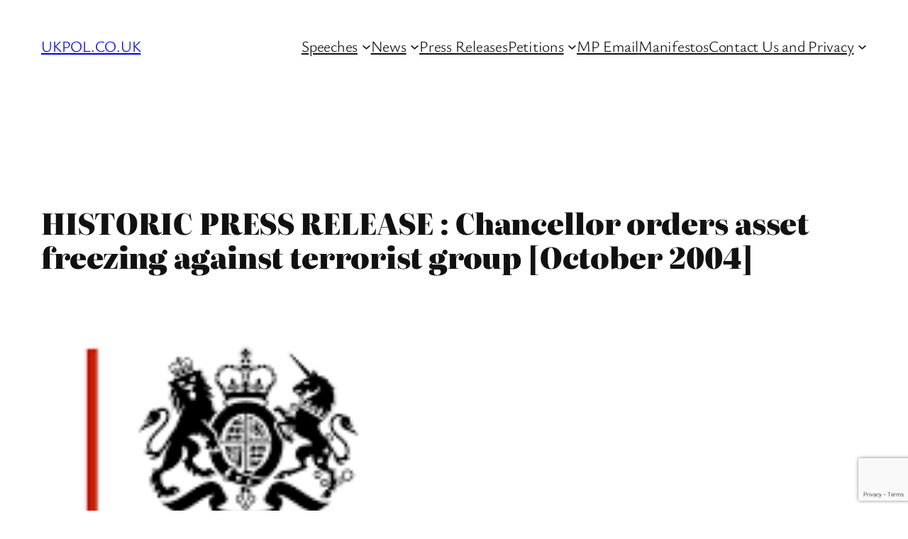

--- FILE ---
content_type: text/html; charset=utf-8
request_url: https://www.google.com/recaptcha/api2/anchor?ar=1&k=6LexplkhAAAAAA8kJASgCcey9E2bTnK2QqSURmV4&co=aHR0cHM6Ly93d3cudWtwb2wuY28udWs6NDQz&hl=en&v=TkacYOdEJbdB_JjX802TMer9&size=invisible&anchor-ms=20000&execute-ms=15000&cb=wixbv899vwlj
body_size: 44962
content:
<!DOCTYPE HTML><html dir="ltr" lang="en"><head><meta http-equiv="Content-Type" content="text/html; charset=UTF-8">
<meta http-equiv="X-UA-Compatible" content="IE=edge">
<title>reCAPTCHA</title>
<style type="text/css">
/* cyrillic-ext */
@font-face {
  font-family: 'Roboto';
  font-style: normal;
  font-weight: 400;
  src: url(//fonts.gstatic.com/s/roboto/v18/KFOmCnqEu92Fr1Mu72xKKTU1Kvnz.woff2) format('woff2');
  unicode-range: U+0460-052F, U+1C80-1C8A, U+20B4, U+2DE0-2DFF, U+A640-A69F, U+FE2E-FE2F;
}
/* cyrillic */
@font-face {
  font-family: 'Roboto';
  font-style: normal;
  font-weight: 400;
  src: url(//fonts.gstatic.com/s/roboto/v18/KFOmCnqEu92Fr1Mu5mxKKTU1Kvnz.woff2) format('woff2');
  unicode-range: U+0301, U+0400-045F, U+0490-0491, U+04B0-04B1, U+2116;
}
/* greek-ext */
@font-face {
  font-family: 'Roboto';
  font-style: normal;
  font-weight: 400;
  src: url(//fonts.gstatic.com/s/roboto/v18/KFOmCnqEu92Fr1Mu7mxKKTU1Kvnz.woff2) format('woff2');
  unicode-range: U+1F00-1FFF;
}
/* greek */
@font-face {
  font-family: 'Roboto';
  font-style: normal;
  font-weight: 400;
  src: url(//fonts.gstatic.com/s/roboto/v18/KFOmCnqEu92Fr1Mu4WxKKTU1Kvnz.woff2) format('woff2');
  unicode-range: U+0370-0377, U+037A-037F, U+0384-038A, U+038C, U+038E-03A1, U+03A3-03FF;
}
/* vietnamese */
@font-face {
  font-family: 'Roboto';
  font-style: normal;
  font-weight: 400;
  src: url(//fonts.gstatic.com/s/roboto/v18/KFOmCnqEu92Fr1Mu7WxKKTU1Kvnz.woff2) format('woff2');
  unicode-range: U+0102-0103, U+0110-0111, U+0128-0129, U+0168-0169, U+01A0-01A1, U+01AF-01B0, U+0300-0301, U+0303-0304, U+0308-0309, U+0323, U+0329, U+1EA0-1EF9, U+20AB;
}
/* latin-ext */
@font-face {
  font-family: 'Roboto';
  font-style: normal;
  font-weight: 400;
  src: url(//fonts.gstatic.com/s/roboto/v18/KFOmCnqEu92Fr1Mu7GxKKTU1Kvnz.woff2) format('woff2');
  unicode-range: U+0100-02BA, U+02BD-02C5, U+02C7-02CC, U+02CE-02D7, U+02DD-02FF, U+0304, U+0308, U+0329, U+1D00-1DBF, U+1E00-1E9F, U+1EF2-1EFF, U+2020, U+20A0-20AB, U+20AD-20C0, U+2113, U+2C60-2C7F, U+A720-A7FF;
}
/* latin */
@font-face {
  font-family: 'Roboto';
  font-style: normal;
  font-weight: 400;
  src: url(//fonts.gstatic.com/s/roboto/v18/KFOmCnqEu92Fr1Mu4mxKKTU1Kg.woff2) format('woff2');
  unicode-range: U+0000-00FF, U+0131, U+0152-0153, U+02BB-02BC, U+02C6, U+02DA, U+02DC, U+0304, U+0308, U+0329, U+2000-206F, U+20AC, U+2122, U+2191, U+2193, U+2212, U+2215, U+FEFF, U+FFFD;
}
/* cyrillic-ext */
@font-face {
  font-family: 'Roboto';
  font-style: normal;
  font-weight: 500;
  src: url(//fonts.gstatic.com/s/roboto/v18/KFOlCnqEu92Fr1MmEU9fCRc4AMP6lbBP.woff2) format('woff2');
  unicode-range: U+0460-052F, U+1C80-1C8A, U+20B4, U+2DE0-2DFF, U+A640-A69F, U+FE2E-FE2F;
}
/* cyrillic */
@font-face {
  font-family: 'Roboto';
  font-style: normal;
  font-weight: 500;
  src: url(//fonts.gstatic.com/s/roboto/v18/KFOlCnqEu92Fr1MmEU9fABc4AMP6lbBP.woff2) format('woff2');
  unicode-range: U+0301, U+0400-045F, U+0490-0491, U+04B0-04B1, U+2116;
}
/* greek-ext */
@font-face {
  font-family: 'Roboto';
  font-style: normal;
  font-weight: 500;
  src: url(//fonts.gstatic.com/s/roboto/v18/KFOlCnqEu92Fr1MmEU9fCBc4AMP6lbBP.woff2) format('woff2');
  unicode-range: U+1F00-1FFF;
}
/* greek */
@font-face {
  font-family: 'Roboto';
  font-style: normal;
  font-weight: 500;
  src: url(//fonts.gstatic.com/s/roboto/v18/KFOlCnqEu92Fr1MmEU9fBxc4AMP6lbBP.woff2) format('woff2');
  unicode-range: U+0370-0377, U+037A-037F, U+0384-038A, U+038C, U+038E-03A1, U+03A3-03FF;
}
/* vietnamese */
@font-face {
  font-family: 'Roboto';
  font-style: normal;
  font-weight: 500;
  src: url(//fonts.gstatic.com/s/roboto/v18/KFOlCnqEu92Fr1MmEU9fCxc4AMP6lbBP.woff2) format('woff2');
  unicode-range: U+0102-0103, U+0110-0111, U+0128-0129, U+0168-0169, U+01A0-01A1, U+01AF-01B0, U+0300-0301, U+0303-0304, U+0308-0309, U+0323, U+0329, U+1EA0-1EF9, U+20AB;
}
/* latin-ext */
@font-face {
  font-family: 'Roboto';
  font-style: normal;
  font-weight: 500;
  src: url(//fonts.gstatic.com/s/roboto/v18/KFOlCnqEu92Fr1MmEU9fChc4AMP6lbBP.woff2) format('woff2');
  unicode-range: U+0100-02BA, U+02BD-02C5, U+02C7-02CC, U+02CE-02D7, U+02DD-02FF, U+0304, U+0308, U+0329, U+1D00-1DBF, U+1E00-1E9F, U+1EF2-1EFF, U+2020, U+20A0-20AB, U+20AD-20C0, U+2113, U+2C60-2C7F, U+A720-A7FF;
}
/* latin */
@font-face {
  font-family: 'Roboto';
  font-style: normal;
  font-weight: 500;
  src: url(//fonts.gstatic.com/s/roboto/v18/KFOlCnqEu92Fr1MmEU9fBBc4AMP6lQ.woff2) format('woff2');
  unicode-range: U+0000-00FF, U+0131, U+0152-0153, U+02BB-02BC, U+02C6, U+02DA, U+02DC, U+0304, U+0308, U+0329, U+2000-206F, U+20AC, U+2122, U+2191, U+2193, U+2212, U+2215, U+FEFF, U+FFFD;
}
/* cyrillic-ext */
@font-face {
  font-family: 'Roboto';
  font-style: normal;
  font-weight: 900;
  src: url(//fonts.gstatic.com/s/roboto/v18/KFOlCnqEu92Fr1MmYUtfCRc4AMP6lbBP.woff2) format('woff2');
  unicode-range: U+0460-052F, U+1C80-1C8A, U+20B4, U+2DE0-2DFF, U+A640-A69F, U+FE2E-FE2F;
}
/* cyrillic */
@font-face {
  font-family: 'Roboto';
  font-style: normal;
  font-weight: 900;
  src: url(//fonts.gstatic.com/s/roboto/v18/KFOlCnqEu92Fr1MmYUtfABc4AMP6lbBP.woff2) format('woff2');
  unicode-range: U+0301, U+0400-045F, U+0490-0491, U+04B0-04B1, U+2116;
}
/* greek-ext */
@font-face {
  font-family: 'Roboto';
  font-style: normal;
  font-weight: 900;
  src: url(//fonts.gstatic.com/s/roboto/v18/KFOlCnqEu92Fr1MmYUtfCBc4AMP6lbBP.woff2) format('woff2');
  unicode-range: U+1F00-1FFF;
}
/* greek */
@font-face {
  font-family: 'Roboto';
  font-style: normal;
  font-weight: 900;
  src: url(//fonts.gstatic.com/s/roboto/v18/KFOlCnqEu92Fr1MmYUtfBxc4AMP6lbBP.woff2) format('woff2');
  unicode-range: U+0370-0377, U+037A-037F, U+0384-038A, U+038C, U+038E-03A1, U+03A3-03FF;
}
/* vietnamese */
@font-face {
  font-family: 'Roboto';
  font-style: normal;
  font-weight: 900;
  src: url(//fonts.gstatic.com/s/roboto/v18/KFOlCnqEu92Fr1MmYUtfCxc4AMP6lbBP.woff2) format('woff2');
  unicode-range: U+0102-0103, U+0110-0111, U+0128-0129, U+0168-0169, U+01A0-01A1, U+01AF-01B0, U+0300-0301, U+0303-0304, U+0308-0309, U+0323, U+0329, U+1EA0-1EF9, U+20AB;
}
/* latin-ext */
@font-face {
  font-family: 'Roboto';
  font-style: normal;
  font-weight: 900;
  src: url(//fonts.gstatic.com/s/roboto/v18/KFOlCnqEu92Fr1MmYUtfChc4AMP6lbBP.woff2) format('woff2');
  unicode-range: U+0100-02BA, U+02BD-02C5, U+02C7-02CC, U+02CE-02D7, U+02DD-02FF, U+0304, U+0308, U+0329, U+1D00-1DBF, U+1E00-1E9F, U+1EF2-1EFF, U+2020, U+20A0-20AB, U+20AD-20C0, U+2113, U+2C60-2C7F, U+A720-A7FF;
}
/* latin */
@font-face {
  font-family: 'Roboto';
  font-style: normal;
  font-weight: 900;
  src: url(//fonts.gstatic.com/s/roboto/v18/KFOlCnqEu92Fr1MmYUtfBBc4AMP6lQ.woff2) format('woff2');
  unicode-range: U+0000-00FF, U+0131, U+0152-0153, U+02BB-02BC, U+02C6, U+02DA, U+02DC, U+0304, U+0308, U+0329, U+2000-206F, U+20AC, U+2122, U+2191, U+2193, U+2212, U+2215, U+FEFF, U+FFFD;
}

</style>
<link rel="stylesheet" type="text/css" href="https://www.gstatic.com/recaptcha/releases/TkacYOdEJbdB_JjX802TMer9/styles__ltr.css">
<script nonce="JTz18X3a3guyA2_zeRduIA" type="text/javascript">window['__recaptcha_api'] = 'https://www.google.com/recaptcha/api2/';</script>
<script type="text/javascript" src="https://www.gstatic.com/recaptcha/releases/TkacYOdEJbdB_JjX802TMer9/recaptcha__en.js" nonce="JTz18X3a3guyA2_zeRduIA">
      
    </script></head>
<body><div id="rc-anchor-alert" class="rc-anchor-alert"></div>
<input type="hidden" id="recaptcha-token" value="[base64]">
<script type="text/javascript" nonce="JTz18X3a3guyA2_zeRduIA">
      recaptcha.anchor.Main.init("[\x22ainput\x22,[\x22bgdata\x22,\x22\x22,\[base64]/[base64]/MjU1Ok4/NToyKSlyZXR1cm4gZmFsc2U7cmV0dXJuKHE9eShtLChtLnBmPUssTj80MDI6MCkpLFYoMCxtLG0uUyksbS51KS5wdXNoKFtxVSxxLE4/[base64]/[base64]/[base64]/[base64]/[base64]/[base64]/[base64]\\u003d\\u003d\x22,\[base64]\x22,\x22ScK6N8KQw65eM2UFw5DCol/[base64]/[base64]/CglgPCWIJwrFkTsKpWsOSKnJnbMO+KRzDuG3CrwMAAgB4VcOSw7LCjHN2w6gYPlckwoNDfE/ChyHCh8OAUV9EZsO/A8Ofwo0EwrjCp8KgR0R5w4zCvkJuwo0yNsOFeBoEdgYaX8Kww4vDkcOTwprCmsOUw5lFwpRTYAXDtMK/UVXCnwpBwqFrSMKpwqjCn8Kiw6bDkMO8w4QWwosPw5DDhsKFJ8KpwqLDq1xocHDCjsOww4psw5kdwr4Awr/[base64]/CgA/CplwEA3XCl8KuMHtXXWF8w4HDvcOPDsOAw6oWw58FJ1lncMK/bMKww6LDjcKtLcKFwrs+wrDDtw3DpcOqw5jDknQLw7cWw4jDtMK8FFYTF8O8CsK+f8OQwqtmw78NOTnDkFIwTsKlwokbwoDDpxDCnRLDuTzCrMOLwofCmMOueR8VYcOTw6DDosOpw4/Cq8OSLnzCnm/DtcOvdsK6w49hwrHCv8Orwp5Qw59DZz0Bw6fCjMOeNsOYw51IwofDrWfChy/CuMO4w6HDncOkZcKSwp4kwqjCu8O0wqRwwpHDlTjDvBjDp0YIwqTCsHrCrDZTRsKzTsOLw55Nw53DpMOuUMKyL09tesOaw7TDqMOvw63Dp8KBw57CiMO8JcKIRz/CkEDDr8Krw6vCksOTw6/Cp8K2JcO/w4UEfkB1AHbDkMOVD8OTwrxWw7Asw7TDnMOJw4I8wojDrMK3csOCw7JBw6QBJcOnAz/CmULCs1Niw4bCgsOkNwvChW0nBnbDhMKaScOtwrtxw4HDh8ODAgReH8O3OhpOFsOJW1DDlw5IwpjCjkdiwrrCpEvCjwIwwpI6woHDh8OVwrbCkiMOVsOdVMOPNx90dAPDrCjCkMKFwpHDshhqw5LDnMOjR8KOFcOjc8KxwpzCrUbDssOgw69hw7FZwoTChg/Cnyc4OcOFw5HChMKlwpg+dcOhwojCmcOMNBfDtADDkQ3Dt2kjTlXDi8KYwod/M2PDpEVqGgJgwrtew4PCnyAkRsOLw5pWQsK3XT4Iw5MER8OTw60GwpwSCFJ2esOEwqdtUWjDj8KRJ8K+w5wlIMONwqUJKmvDi2TDjS/DhjzDq19ew4AEacOswrMiw6oQbWDCv8O3DsKZw7zDi2DCljNKw4fDnFjDoHzCj8OTw5PCggc6VnXDksOjwp9yw45sU8KhbHzCisK1wpzDmAMgK1/DoMOLw65YE0TDt8OMwp1/w6bDjMOcVSt8AcKbw7Z2wq7Dq8OeJcKGw5nCuMKWwp8dXyJYwoTCk3XCtMKiwq/DvMKuHMOsw7bCqzF/w4/DsncfwpzDjmsvwrVcwrLDmWVowro4w4fDkcKZez3DsWXCgyrCrggiw7LCjE7DoALCtHHCusKzw6vCsFgRQcO0wpHDmwFXwqjDgCvCqwzDrMKqSsKWfjXCrsO3w7HDokbDkBoxwrBIwqfDocKbDsKAQMO5dMOYwrpww7F0wqUXwqUpwobDsX/[base64]/DlxvDt8OQwrzCpiTDuWLCscKww5vDlMKpw4HDqw4AacOKY8KaPxrDuivDrEbDiMOuexjCmClywo9/w7TCicK3J3NQwogvw4PCoEzDvEzDgijDrsONTSDChksIFm4Fw4Bmw5TCq8O5Xjt8w7gUQnoEfn0/ER/DoMKMwozDm3vDgXBiKD9Jwo/DrUPDjC7CqcKRPHPDj8KCWB3CjcK6OB8UJw5aPCx8BkDDlyN3wpplwpcnO8OOZsKFwqvDnxhoM8OyeUnCmsKMwrbCssODwqfDjsOxw77DlQ7Dn8K2HsKlwoRyw7PCn13DnnfDtXArw71zY8OQPlTDrsKDw4hKQ8KlNl7CkAcaw5/DjcO9VMOrwqxGHcK1wqpXI8Kdw40nVsKlMcOtPT11wpDCvwXDgcOzc8KdwpPCmMOSwr5Hw7vCtFDCucOmw6nConjDu8O1wrVDw7DClU1dw54jGD7DsMOFw7/CrQ9PWcOKW8OwHD17PR3DucKaw6LCocK9wrNXwpfDgMOVV2UxwqzCsTrCv8KOwq4+SMKLwqHDi8KvDC/[base64]/CqiQZwqFmFcKLKGzCtMK/w7Vnw5DCncK8WcKgw6pBP8OCF8K1w6JMw7Bmw4XDssO5w6MwwrfCssKhw7/[base64]/CvWDDtsOXw4luUMK5M8OUw7LCmTlVF8Kpw4gXLcKGw6dgwoFsJ3Nqwo7Dk8Oswq0VecOMw77CsRFaScOCw6YoDcKUwp9RCsOdwrPCjGHCn8OoEcKKB0/CqCcXw67Dv2TDqkRxwqIiSFRkcDtVw4FXYQUow6XDghdyYcOZWMKbLgJfbBvDq8K2wr5Swp/DpzwVwq/CsDFyF8KIQMKDal7CvjfDvsK0QcKewrbDoMOeMcKNYsKKHxQJw4Z0w7zCqSdcecOjw7NswoPCmcONNCPDlMOswpFbL2fCuCQKwrDDgw/DgcOJP8O6ecKdacOCBjTDvkAvMsKiasOCw6nDjEpzEcOEwr5vKzvCv8OBwq3Ch8OwClczwoXCtgzCohwnwpcPw5VAwpTChxMuw5kbwq9Ow5rDmsKJwpRbJSdcBVksLlHCv23CkMObwqlkw5kUUcOHwpl4az9Hw70Lw7/DnMKkwrAsGzjDi8KxF8KUS8K6wr3CgMOzJRjDmy87EsKjTMO/wpXCjEEmDDYEHMKYQMOnGsObwpwzwpDDjcKtMxPDg8K5wrt/w48dw7DDlR0Nw48BODUiw43DgR4tEDoDw7/[base64]/[base64]/[base64]/[base64]/ChhEIFnLDmEE4wr1Ww6LCs39IegZNwqLDtxUcVCFnNcOTQMO/w7Vjw6bDoCrDhltKw7fDvxUnwpXChgADDsOowroYw6zDsMOAwobCjsK8KcKww6/Dtn8fw7N9w7xGXcKtGsKCwrocbsORwqwSw4kGGcKTwos/ATXCjsOLwr8JwoFgfMKQfMO0wrTCkMOJGRh9cTnClgPCui7DjcK8X8ODwqbCssOdOA8AHkzCngQSATt/MMOCw6w2wq5nSGMGC8OfwoEiBcKjwpBoHcOjw54kw4fCsCDCoxxmFMK4wpXCjMK9w43Dv8OHw6PDrMKcwoTCgMKHw6pPw4h2PsONbMKSw75mw6PCqiNEFE8bDcOXDxpYXMKPFQLDlCNFeFAqwo/CucObw7zCusKHWMK1WcKaISNKwo9nw63Cnko4PMKdbWHCm2/CgsKWZF7CqcK6c8OZeAcaF8OzGcOBIGvDmTM9wrQzwpEGdMOSw4jCuMK3wobDusO/w6haw6hiw7fCtT3CtsOZw4XDkQXDusOWw4o4a8KRSmzDi8OUU8KTV8KZw7fCpXTCkMOhWsKQPRsJw4zDtsOFw5YQCMONw4LClRrCi8KOG8KLwocvw7/CrcKBwofDgCMCw5Mlw5bDvMOGH8Krw7LDv8KndMOAbjV/[base64]/DmsKTecKUwrrCjR7Cq8KIe8K3SnrCrD7Dr8OrLS3Cg3rDkMK2TcO3C2owfHpVJFHCpMKMw5Mzw7B4YypHw7/DnMKxw4TCssOtw7jChD9+P8OHe1rDhhAWwpzDg8OjUMKewpvDuwzCksOTwoBCQsK9wpPCt8K/[base64]/CtgQowpweOMOZV8Ouw784JjTCixI/FsOGG0TDhsK7w7RvwqgZw7w+wozDo8K9w63CpQbDnVdNX8O8XEURfHLDgz1lwprDmFXCpcOOA0R7w70EDXlyw6fCvcOTJnTCs0oSVMOrMsODNsKsTsOWwpNtw7/[base64]/DiMKzw6zDtW1PTsKkw7/Ck0FMworDvcOZScO/enXCgQ3CgybDrMKlDlrCvsOUVsObw45vUA92SBfDvsKBbjPDiWICfGhWGwrCh1fDkcKXQMOFHsKFeUPDnA/Dkz/DqHQcwq0xXcKVY8KOwqvDjWsMeivDvMKyKgNjw4RIwpc3w7MRYCIXwrMgE1fClwHClm5SwrXCksKJwqdnw7HDmsO7Zn8VUcKRcMObwqFtasObw5pCDSU0w6rCnnERbsOjcMKgFsOHwocMV8KIw7bChCcQOQ0KQsOrBsK/w4ciCxbDjmooDcOJwp3DlADDjX5Sw5jCiSTCgsOEw4rDgC5uVVpqB8ODwpcdCsOWwrfDu8K+woHCih4hw49Wc14sNsOMw43Cl1w9ZMK4wo/CikM4MFvCnyw2dMOmA8KAGR7DmMOCSMKmwow0wrHDvxXDkSx2MFxDAT3DicOqCwvDg8KJAsKNAT1YP8OCw5BHeMK4w5FMw5bCmBbCp8KebmPChCzDnFnDo8O2wodaZcKVwo/DqMOGKcO8wo3DjsKKwolGwovDncOyfmo8wo7DnCA6REvCrMO9F8OBJTwMGcKqFMKZSFptw54iHxjCnz3CqA7CucKeRMOMHMKOwp9DVBE0w5N/KcKzaCd4DijDnsOQwrEwC1cKw7tZwrXDjyXDq8O+w5/Dmk8FJRsDT2pRw6h4wrV9w68xHcOdeMKYdMK/cXsqEifCuVAgWsObHk42wqjDsStewpzDlVTCk1PDgsK0wpvCvsOWfsOrdsKsZSrDkC/CmcO7wrPCjcKPMyzCi8OJY8KNwq3DhSbDoMKbScK2EU5TVQw/L8KhwofCqF/CjcOJDMOiw6DDmRTDkMOqwqlmwp8hw4VOI8K2KTvDr8K+w5/CgcOZw5gRw7MABz3CrXE1esOOw6HCn0/DgMOaWcKla8OLw7Ugw7/[base64]/AlgcO1kawq3DhMKDw67DtcOnwqIQw7DDocO3woxwWsKgw4fDuMK5wrvCkVplw4fDh8Odf8OrFcKiw7bDg8OcTcOFehA9ZhPCsgIBw6N5wqPDoVjCuy7CicKKwofCvwPDv8KPHh3Dl0hywoAraMOUGlfCu0TClHIUO8OqAmXCtj9CwpPCrg8EwoLCuh/DswhJwpp/WCILwqcfwo5GTgLDrl9fJsOtw6s2wq/DvMO0DMO6U8K+w4fDkMOkV15tw7rDq8KPw49zw6bChlHCosOKw7xqwpVYw5HDoMOJw50ZVwPChDo4woU9w53DssOGwp8aJzNkwqVrwqLDmTLDqcOpwqM4w78pwogVNsOYwp/Ckgkwwpk1Z3oTwpvCul7CjUwqw7gRw5nDm3jCpgjCh8OZw5p9dcOXwrPCsUwMZcO4wqE8w6hrQMKydMKsw7xpez0Fw7oXwqEHEgQnw5M3w4NVwq0Mw7syChUkWS5Yw7E6Hws/ZcKgTi/DlwdnJX4ewq9bX8Ogd13CpSjDiWFUKTTDrsKOw7NodlPDinfDiVDCkcK6E8OrCMO9wqheWcKAT8KowqESw6bDtVVbwokFQMOpwqTDh8O0fcOYQ8OtXDzCrMK/b8OIw6c8w7dCEjwHf8OwwqXCnErDjGbDn3TDmsOdwoNSwrQtwojCrXxlBmNVw78TUw/Crwk8TxjCnVPClzdTFwVWIUHCocKlIMO/ZsK4w7PCkD3CmsK8AsO5wr57XcOBHUjCvMO+Zm1LGcKYCkXDosOQZRDCscK/w7/Dp8O1LMKLEsKnJwNuBSbDjsKKAR/[base64]/G8K7e8KQw4Qmwr4fw4vDusKvwpB+HcKpw6bDvmV9YsKLw6B/[base64]/wrpxw7TCosOSw7vCqsKOwpXDuS/ColvCjsK/KigBGSUiwozDiG/DqkXCjwfCvsK0wpwww58gw4J+ZWxcVD7Ct0YFwpYWwoJww7rDhyfDszfDr8KuME9Iwq7DusO4w7bDniTCtcK7dMODw5Nawo4dUi5SecK3w7bDvsOSwoTCnsKOJ8OYdk/DiRRBwrLClsO6KcOswrNWwoQJJMKJwoF0WXPDo8OBwoVCEMKAP2TDsMOhCAx1KkkYWFXDoG1lK0HDucKHL2N0YsOhT8Kiw6PCh1HDusOXw7ISw5vCn0/CrMKhCWjCgsOOXsOIUXrDiW3DoE54woRjw5pEwrbCkmrDisKrekfDqcOiWnfCvDDDvW55w4nDoCljwrIJw6PDgkVsw4Z8WsK3L8ORwozDrD9fw7XChsOYI8OIwptXwqMIw5rCoH4uNl3CvzLCv8Ktw7nClF/DqnoGNwEkGsKawq9sw53DtsK2wrPDpFzCpRE5wpYYfMKnwo3DusKnw5zCgD4pwpB3KcKTwrXCv8OdbWIZwqQrJsOGacK4wrYEPifCnG5Nw6rCi8KgV3YTUjTCiMKeJ8O6wqXDt8OkFsKxw4cONcOKdhDDlkPCtsK3RMOmw4HCoMKGwpV0YCcOwqJyXjPCiMOXwqd/cnLCvErCgcKjwoN7By4Gw4vCmBInwoRjPBPDhMOVw6nCtUFqw49IwrHCowvDsy8ww5bDmGzDpcKiw71HU8OvwrDCmTjCqGPClMK5wrYTDF4Bw6USwoorXsONPMO9wqvCgT/CiWTCvMKAfCRsbcKgwqvCvcObwrHDhsK2AGlEGzDDpQPCscKfZU5QWMK/[base64]/DuRLCrB3Cg3wGG8Kqw6TCqAPCksOBHsKNYMKUw4o7wqJvI19cN1vDl8O9FQLDusO8wpfCn8OMOk8MVsKzw6M1wr7CuFxQSQRMw6Y3w4wYeFBSccOdw5xrXk7CsUbCqyJBwo3DksKqw788w57DvyYUw6/CmcKlWcOQEUA1VAoQw7LDuzDDk3l+SBvDvcO/[base64]/DmgzCrhbDgDvDj8OveMKhwojDsjrDvsKVwq7DhXpENsKEDMKkw4PDg23Dv8K9I8KxwoTClMO/DHtew5bCrFPDvArDnEFPesOxXltzF8K0w7jDtcKcYhvCvzzCkHfCjsKmw5kpwo4eJsKEw5TDk8OSw7M9w55nHsOQDUd/wrIyel7Cn8OJXMO/[base64]/[base64]/SMOLNG5gKcOcwqTCgnx8wrluwp7CuD0Tw5/Du2ZIejfDhsKKwoocfMOww7jCqcO4w6ZfB13DilszGi8IC8OlcmVcAgfCqsKFFmArYHwUw6jCicO0w5rCg8KhciAPHsOKw495woQHwprDjsO9IUvDoh9oAMObBRTDkMKkZATCvcOjBsKDw4tqwrDDoEPDgn3CkTPCpl/CpxrCoMKIFEIEw68vwrMkNsKGM8KHDyJQIR3ChSPDl0rDj17DmkTDsMOtwoEIwrHCjcKzMnbDtxfCisKeOHfCrEzDsMKvw5kDFcKCIGARw6XCol/DoTrCusKmdMO/[base64]/csKyw7MGOzoXwr9NU8Klw7ZEwpDCg8KIO0nDjsKPWy4Uw6Ykw6VeWSvCq8KLMUfDl1gVFG06UyQtwqFabAHDsBPDl8KvIClwEsKKPMKUwrNAWxfDhkfCq3oqw6YBVnDDscOXwpzDvBjDjsOVc8OGw54lMhV/MB/DtjhFw73DhsO/BjfDksKOHjMpEsOww7zCu8Kiw4jCij7CiMOYNFHCuMO/[base64]/YwZ3IlUyEcKyHcOAWWjDp8ODDzYcw7jDhhHCksKCN8OjP8OFwo3CtjgrbAhkw4hVPsKuw4AGUsKCw7bCjBPCnhVCwqrDk2Zcw7dNJmMew7nCmsOsAn3DtcKFMsOwbsK1eMOiw4jCp0HDvsKdLcOhLEzDiyPCgcOpw7jCs1U2DcOPwql0OEN7cVTCtl8/asOlw71YwoIdbk/CkUHCjm09wox7w77DscO2wqjDgsOIISRuwrQYd8K+e0o/[base64]/Do0jDjMK8YhQwwp46w5Acw4F8w7/ChgMJw4dZCsOLw54nwp/DnAZ1HsOZwrLDv8O6OMOhaxJFe2opVC/Cn8ODfcOLDcOow5MVa8OIJcOdesOCNcK1wo7DuyfCnBtuZB/CscKUdzjDmMO3w7/CrMOYGADDnMO1TiVfXA7Dq2tEwq7CuMKvbsODRcOdw6HDsRvCgHFTw7jDo8KrJA3Dold4XCLCikkzDGFRBUDDhHNCwrpNwqIDdVYDwq1GbcKCJsOQcMOSwpfCksOywoPDv0PCiwA1w7VNw5IsJD/CgVHCpU0fH8Oiw78PQ3fCjcKXRcKuNMOfacK2TcOhw4jDgHbCqUzDsnJ3PMKqe8OkPMO5w4hWNhl7w7x6ViVBe8OvOQBMcMOVTWcowq3DnxsAZ0tmbsOvwrkHRmDCq8OdCMOcwq/CrB0UccO5w5wmN8OdAgJIwrRsbXDDp8OecsOowpTDv1LDhwskwrpqXMKww6/CtjZlAMOmw5NGVMOSwrhDwrPCsMK5FCnCh8KRRkHDjHIWw6luf8KnVcOnP8O2wogSw7DCtj8Rw69uw4lEw7o5woZcdMKaOkUJwqE/[base64]/w60Lw6s2w69fVFjDvyUAwrItw5B1wpvDs8OiM8OIwprDlRIJw706ZsOaWgjCnRNywrhvOlY3w7fChF0PR8KBacKIZcKDFMOWWWbCg1fDssKEAMOXPRvChS/DgsKdMMKiw7FQbsOZccKYw5fCpsO4wpMQYsO+wp7DoybClMOEwqbDlsOIIUoxbyfDlk3DgQwmJcKxMj7DgcKuw7cgFAYywpjCp8KoZDXCviN4w6rCjwpJesKoVsOdw45IwqhUTQsNw5PCoCvCnMKnLUIxVBEqIWfCjcOHWyfDmi/DmF4TRMK0w7/ClMKrIDhswqo5wo3CgBocYWrCnhYrwoFUwpVFKkolc8OLw7TCv8KxwoAgw5/Du8KWdSjCkcOdw4lNwp7CkjLCpcONEDDCpcKdw4VXw4A8wpzCiMKwwqI7wrHCu23DncK0woJNCUXCkcKhSTHDoF4sN0jDssOIdsKPfsOdwo4lWsKZw4R9XmlgBnLCrwEuGTRdwrlyTlU3eCsqVE4kw4Auw5cjwpg8wp7CoDEEw6oFw7VvY8OIw5lDLsK/KcOew756w6MVT1JPwrsqX8OXwphCwqDChSlGw7g3X8Oydh9/wrLCiMO2a8KGwqoiPiQmSsKfGVPCjjpfwr/CtcO3FXPCtiLClcOtBsKqZsKvasO4wqbCoA0Kwq0Pw6DDk1bCkMK8CcKzw5bDs8ONw7AwwoJ0w4I1EA3CnMK7ZsKbL8KTAWfDk3PCu8Kzw5PCoAEZwq1jwojDr8OOwqQhwp/Cn8KDRsKJWMKhOMKcc3LDm216wonDr212eDPCtcOEc01/AsOrAMKswrZvYTHDtcKkPsOVVBzDlUfCr8Krw5jDvkRAwqY+wrlmw5/DgA/Cu8KCATI1wqI+wpzDtcOFw7TCl8K5w61owoDDhsOawpHDsMKowrfDrRDCiWVXFDU5wonDhsOFw7JDfnE6ZzLDhAsbPcK9w7k9w4nDncKDw7LDkcOHw64Bw6NcCMK/wqkow5IUfMOxw4/Ct0PCicKBw7XCrMOdTcOXfsKMw4heKMOwAcKUVUrCp8KEw4fDmi7CvsKwwoU7wq/Cg8Kuw5vCql4tw7DCn8OtB8KFXcOPBcKFQMOcw4cKwoLCjMOzw5LCusO4w7TDq8OQQ8K9w6Aiw5BxOMKSw50CwoLCmAQ/[base64]/Cr8KTwqrCiiHDmcO6w6zDqMKtwr9PwpNRJcKAwpfDs8K4DcOkK8OOwrDClMOCFmvCuxrDsE/Ch8Ohw4ciWV1YOsO4wpEuL8KFw6/DocOHYG/DmsOVVMKQwq/CtcKaacK/[base64]/LsKOOljCnmohwqwXDWbDvXrCm1nCpDzDvcKGw5vCmMOhwqzDv3/[base64]/QMKBHcOfZsK7wqIfwrcsw4suZsOwJsO8AsKVwp3CpcKMw4DCoy1twr/DmH8aOcO/b8OFbcKgRsOLMGlAZcOhwpHCk8O/[base64]/[base64]/w7PDg8KVwpYuNicFw69TwpPDvcOxw4ErwrEfwrfCg0IzwrBtw5FWw5QDw4tmw4DCvMKpXEbCl3FVwp5pcQ4fw5vChcOCFMKbcEbCqcKCJcK+wrXDssKVHMK9w4vCmMOOw6hmw4YTJ8Kjw4lww60BBBdRbGosGsKTYB7DtcK/dcOCdsKew64sw65/VyFzYcOXwpfDniAeIMOaw7XCt8OawqbDhDs0wojCnEYRwr8Uw5hgw5jDi8OZwpcNXsKeMw8Tez/[base64]/Ciit4w7LDtcO7b8OYPFNHD0htw604RsOYwr3CkX0CN8OQw4F3w7E6ICjCil0efmwgLQjCq2EVZz7DgnPDsXFqw7rDvlhUw5fCt8Kfc3pMwr3Cu8Oow4BPw65Dw593UMOJwqnChTXDmHvDuGQHw4jDmWLDg8KvwodJwpcLZsOhwqvCrMKbwrNVw6s/woPDpjXClDlMZjHDjMO4w5/[base64]/CiScQEMK0LUnDi8ONOGnDsMOnecOAKVkjw6nDucO0dDDCoMOULGjDv34Wwp9jwqVrwqQkwoEQwpIkY2HDvXTCucOGBCNKCBDCvMK+wqg1NgLCuMOkcgjCrDrDmMKoAcKWD8KMDMOpw4dLwq/DvUnCgDzDsh5lw5bCicKjXyhsw5NsRsKJUMKIw55iAMOgF3JLZkN8wokgOS7CoQzCsMOGWkzDr8O/wrHDisKqJz4EwojCr8OTw4/CmUjCoxksRz5LAsKyGMOfCcOFfcKuwrRbwrrCqcOfB8KUXAHDvRsEwqo3XsK4wqTDlsKQwpIuwqMGQ3zCkSPDniDDpjTCryd/w50rBxxobXtIwo0NVMKPw43Ct0/CicKpUz/Cm3XCrwnDgg1lM0BnHTM/wrMgK8KTKsK4w6J2RW3Ch8KHw7rDkznClsOQUyttEjvDg8OKwp9Qw5hqwpPDtElBScKoMcKJdGvCkCsrwpTDssOywoJvwpNcZsOXwopJw5MUwroaSMOtw7bDqMK4HsOKCnvDlyVkwrbDnCfDr8KLwrUcEMKdw6jCug4xOWPDryV9Kk/DjUdWw5nClcO7w4tkTi1OAMOdwpvCmcOEd8Ovw5tawrUYMMOZwogyY8KuIE09E05Lw5PCsMOOw7DCs8OaKVgNwpA5FMK9cwzCh0/[base64]/DrxkjcGzCslVqw4FFOmXChMO6K8OnwpLDpmnCiMOMw6fCvcKoPQUewpbCp8KDwr5Kwr1wAsKtFsOUYsOhw6xNwqrDvUHCpsOtGyfCgWjCpcKyaRXDh8OeWsOzw5LCrMOPwr80w79dYHLDocOEOSdNwrfClhHCg2/DgVBtIiFMwr3DvnwUFk/DhGXDj8OCYRN8w557E1UHcsKfRcOxPETDp1rDiMOxw4wcwoVffFV1w6Ycw63CuQTDrz8fGMKXPH8mwpdBYMKaFcOWw6nCrRdTwp5Xw5vCo3XClkrDgsK5LUXDsC/Cs2tvw6otcwPDp8K9wqoUPMOlw7rDsHbCvFzCoAFsGcO1KsO/VcOrBjshJ31VwpsAwoLDskgPAcOKw7XDgMO+wpwcesOMLsONw4wdw5YaIMK+wrnDjyrDoyLCt8O0TRLCkcK9KsKlworCgjEBBVnDpCrCoMOnw5xjJMO/LcKzw6FVw4xAWw7CmMO5I8KjMx4cw5TDr0hIw5hmT0DCqU9lw7hWw6V6w4UpeiXCjgrCqsOywrzCmMOpw7rCiGjDgcOwwp5twoB/w68NS8Kye8OsT8KOUAnCicOSw7bDrQXCqcK5wqoYw4zCtFLDj8KVwr/Dq8O9w5nDh8K/Z8ONMsOPaGwSwrA0wopcO1nCpWjCplDDvMO/w4IEOsOSemAVwq8VD8OUPlAEw4TCnMK2w6bChcKLwocDW8O+wrjDjxrDiMKAdcOCChrDpsO8cDzCq8Kiw6d/[base64]/CiMKDw6lNw7x2fMOvKW/CvRTDgVEqTcKJwpc/[base64]/[base64]/bsOPB2DDqMK3XkRzwqg0XsKmLGvDumV0wp8nwrI4w5J6SArDrTDCjVfCtiLDoEzDj8OULCZzKho/wqTDtlA3w7DClsOow7ULwp/DjsKxf1kfwqgzwplBR8OUe2HCikHDrcKwZ1F/EGHDlMK3UgnCnFYlw7gJw6cRJig7GEHDp8KCJVfDrsKLb8KPNsKmw7dOKsKIc3tAw4fDp3PCjV4qw7RMaUJUwqgxwo7CugzDpBs9V1JLwr/CuMKUw4Ulw4RkNcKhw6A4wqzCl8K1w5DCgzjCgcO1wrfCpREKNBnDrsOaw6l8WsONw457w6jClyBWw4FDbXQ8E8OvwosIwpXCn8OOwok9KsKyD8OtW8KROFplw4Ymw5HCssO+wqjCtATCjx9/ZjBrw53DlwdKw7hFJ8OYwqY0RsKLLEZkO0cBXcKWwpzCphkNDsKzwoRRbsOwJ8ODwpbCgmJxw5rCksKYw5R3w6oVQMO6wq/CnRLCocKJwrjDvMOrdsKcfTjDgQ/[base64]/DmwjDoCPCksKqw7wjwrsLWcOww4xcwqgoeMKvw7sFBsO3CUZzIcKlCcObC10dw6Ucw6XDv8OCwpY4wq/CrCjCtjNcVk/DlmDDmcOlw5h4wqDCjyHCimxhwrjCmcKFwrPCr1ccw5HDvWDCucOgWcOzw7HCnsKrwq3DtRE/wqRlw47CscOqMcObw63ClWVvLlVjFcOqwpkdHRo+wooGWsKdw5/Do8O9NzPCjsOaRMKvAMKCXRpzwpfDtsKYKVLCj8OccVvCgMKPPMOJw44qO2bCnMO/w5XCj8O4B8Osw4Qcw78kMzdOZEdTw6nDuMOreVceAsOew4nDhcOcwopNw5rDp043YsK9w6JbchLCusKdwqbDtm3CqFrDpsKsw6MMVw1QwpZFw7XDnMOlw495wpHCkhMZwrPDncKNGnMqwph1w4lew5gKwq5yMcOFw485QDU/RnjCvXsLL2QcworDiGNDFWbDqwjDocK/[base64]/Cr8KTwrzDosORUA1dwpHCpEgsacOgHhd/wphbwqPCqmrComjDvkTCuMOXwpU3w7lMw6LCo8OmQ8OOZQHCs8K6woorw4UZw7l3wrhWw5oAwo9kw6stN3lvw6clHXAUQG3CvGUxwoTDssK3w77Cl8K/S8OfAsOAw4Znwr1JbkHCmCEPEnAawovDv1Ykw6zDi8KRwrwwXn5AwrbCucOsXGvDmMKtXMOocQHDkk5LADTDv8KocBplP8K4OmXCsMKzAMKuJhXCqXJJw5/Dg8ODQsOUwozDuVXCgsOueRTCrGd2wqQiwoVkw5gEScOAWGwrb2UvwoMldQTDvcOGHMOSwrPDn8Oow4RGEXDDjlrCsAQkUgHDvsOGaMKswq5uccK6PcOJa8Kdwp07cQcUbFnCp8OCw70WwoHDgsONw4Ynw7Zmw4xCQcK5w7c+BsKkw6Q/[base64]/CqAnDqcOOwozDiMOZX0bDlkXDqMOsBBNjwo3Cnm1ywrUgVMKeHMOxYjRSwppfWsK8Di4/wo44w4fDrcK2B8O4QDzCsRbCtQrDtEzDtcKIw6jDvcO1wqJiBcOzOzF7RFwJACHCqlzDgwnCt0DDmVgPB8O8OMKvwrHCoz/DpnjDr8K7eRDCjMKFBsOYwpjDrsKhT8O7McOzw5o9EUArw5XDtnHCtcK3w5DCizLCnlbDhChaw43Cg8Opwqg1acKRw6XClQjDhcObHi7DssONwpghQhlPHMOzDUU4woYJRMOUw5PCqcKwEcOYw53DtMKbw6vClAJCw5diwrY/wprDucO2TzXCnFDChsO0bC00w5lZwqsha8KnQyJlw4bCmsOmwqgLdgB+W8K6RcKxJsKcZCctw4FFw7pBN8KMfcOBB8OGeMKSw4xYw5jCsMKXw7rCr2wyCsKMw5osw7/DksKOwpsawolzBG98UMO7w7sww5skXj3DqXLDscOwLzvDi8ONwpLCjj/DgXNLfy4zNELCnSvCtcKcY3FhwpbDtsK5ChF7HcOkB3k1wqQ0w79gIMOTw7DCpDcswqMsDWDDrDHDu8KBw5IXF8OgVMKTwo1HOwjDosOew5zCiMKrw4/DpsK3XQfDrMOZMcK2wpQBJ3UeL07CqcOKwrbDhMKrw4HDhC0qXSAMRlXChMKzasK1dsOiw6LCiMODwqNpLsOvZMKZw4nCmMOEwo/ChgYwB8OVJ04yL8Kow5gWfMKVCMKCw53DrsK5ST1vB2nDvMOKSsKYDmsgXXnDlsOSSGYTHF8YwqVOw6gIQcOywplHwqHDjTxjdkDCksKkwp8PwrQDOC8xw5bDoMK9NcK7chXCnsOBw4rCpcKGw7/DoMKYwr/CozzDscKWwp0FwozClcK+FVDCsiZfWsKKwonDr8O3woMEw6c4SsKmwqZ/R8OmGMO7wpPDuAUqwp/DmsO5YsKawoBjCFwOwrQzw7bCrsKpwqbCuxXDqsO5bRjDscO/wo/[base64]/w7jDo8ObIcOkw4QFw4bClMKKGcOVNMOOIlpyw59SNsOhwp5Iw4DClW/[base64]/ClMKYw5kAw4vCncOdw7XDj0HDux1OMT1ASzVYw6x4HsOiwr1Sw77DkD4tEHDCgX4mw7ldwr16w6/CnxTDmXcEw4bCsHx4wqLDsSXDtm90w7R6w4YDwrMgRGjDpMKtPsO/[base64]/[base64]/[base64]/Cn8KiVsOKwqQbZVgRwoIWWBhDBgEKF8O0Zk7DoMKXN1MJwqQ1w73Du8K/[base64]/CojAeACnDvV9+dMOxAw7DqMOkwq1LCnDComDCmSTCn8KvQ8K8KcOWw4DCt8Ozw7sgJVU2wpPCs8OvAMODAiB7w6pMw6fDuxomw57DhMKhwqDCg8KtwrMIPANhDcOTR8Krw7PCoMKKAyDDgcKKw7BYXsKowq52w7EQw4LCvcKJB8KMBT5CesKKbgfDlcKyMnt3woA/[base64]/DucO+LsKlw5/DmEQCXAbCiDEuwoRqwrbDsgTCpWMGwr3CisOjwpU7w6/[base64]/CiMOUwpPCsMKoMMOCw5NfAcO0w4A7wp1ra8OJKjDCiSp9wpvDrMK8w6HDsWnCrV3CiFNlHsO0QMKGKRfDg8Ohw79zw64EeSrCnA7CvsKyw7LCiMK0wqjDvsK7wpTCmGjDrAcCJwvClit1w6/DuMO2KEUWCSRZw6/CmsOhw5sKbcO3b8OoISQ4wqDDo8OewqTCusK9XRjCpcKmw45fwr3CqF0SK8KCw6hALDXDlcOyNsORPXfChUkhaGBWasOAYcOfwoEZC8OTwpHDhQB+w5/Cr8OYw7rDvsORwpTCncKwQcKDd8Oow79If8Kuw6hzHcOww7nCjMKrecOfwpVGK8Krwpt4wpHCr8KED8OuJFvDqgkXe8OBw7ZMw7wow7dbw6ANwqPCnQ0EesKlJcKewpwLwoTCq8OdNsK6NibDi8Kswo/Ck8KXwpthGsKjw6jCvk8iJ8OewrY+ajcXacOjw4xuPww1wowuwoEwwprCucKwwpZhw4FzwonCgQFUUsKLw4bCkcKQw4XCjwvCmsOwAWsjw7ETH8Kqw4lPD3vCkUvCu3QlwpnCuyLDoXzCpsKaBsO4wq5YworCo0zCoifDg8KJJn/DtsOhAMKAw7vDnWN1B3LCpMOMeF3CrSp5w4nDuMK6fVrDgcOjwp4nw7UiPMKDcsKLXV7CrknCpychw4pYb1fCo8KIw5LCm8OIw4/ChcOcw5odwqx9wpvChcK7woTCisOqwp8qw7vCmBTCg01Hw5TDt8KmwqjDhsOrw57Dh8K9Fl3CosKcUXYlNMKBPsKkACvCpMKqw7ZAw4nCmsOJwonDnwxfTsKuEsK/wrTDsMKSMhLCpQ5ew6HDosKFwqrDj8Kswqgiw5oewozDnsOCw7PDrsKEAcKObTDDjsKpP8Knen7DtMKgOE/CksONZ2vCncKqfcOFW8OMwpwCw40UwrljwqrDnmrCuMOTBsOvw6jDnArCnyEcElbClUNBaSzDohPCuHPDny3DscKMw69cw7jCicOVwoYvw6B/[base64]/[base64]/[base64]/CucOAw7DCpMOaw6pmVzrCg8OKwq7CqzRSX8KCw6llEMOYw5hJEcOIw6TCgRJtw4NpwoHCkCJEU8O+wrPDssObc8KXwoHDjMKrXsO3wrbCu3BIRU0GU2zCj8Ouw7AhGMO6AQF6w7/[base64]/Dj1s9WmEIw5TDmsOkfcO/ecONw6IEw6pfw6zCvsKawpbCl8KKJSjDuk/DvwFXd1bCnsONwrt9aitLw7XCpmJHwqTCjcKRMMKGwpkWwoluwqdQwo4KwqLDn03CjFjDjBHCv1rCsBdVBsODEcORe0TDqADDsQg9A8K1wqvCg8KTw7MbdcO+D8Oow6bClMKSBhbDv8OtwpxowrFKw43Dr8OjR0/CosKAK8Ocw5bCvMK1wo8TwrAeXyvDgsK4P1fCoDHCi0hxSmFtccOgw7fCqUNjMErDhsO5AcKJYsOTBWU4WxhuBgfCjTfDucKew6LDnsKZwrE6wqbDgDnCnFzCt0DCkcKRw4HCuMKlw6IDw4gFeCJ/dwkMw7TDghzDjnPCoX7CjsKoPSI+AlVuwrU4wqtSWcKBw5h9PnnCjMK6w4HCkcKcYcKFdsKKw7LCjsKfwprDjyrCvsOZw4vDmMKaWXU6wrLClcOywofDuhV/[base64]\\u003d\\u003d\x22],null,[\x22conf\x22,null,\x226LexplkhAAAAAA8kJASgCcey9E2bTnK2QqSURmV4\x22,0,null,null,null,0,[21,125,63,73,95,87,41,43,42,83,102,105,109,121],[7668936,591],0,null,null,null,null,0,null,0,null,700,1,null,0,\[base64]/tzcYADoGZWF6dTZkEg4Iiv2INxgAOgVNZklJNBoZCAMSFR0U8JfjNw7/vqUGGcSdCRmc4owCGQ\\u003d\\u003d\x22,0,0,null,null,1,null,0,1],\x22https://www.ukpol.co.uk:443\x22,null,[3,1,1],null,null,null,1,3600,[\x22https://www.google.com/intl/en/policies/privacy/\x22,\x22https://www.google.com/intl/en/policies/terms/\x22],\x22+m4HSqJ8y7BxbHyWS6T0JM8rNlvsT9rjhbTNZNLp2uQ\\u003d\x22,1,0,null,1,1763448600566,0,0,[65,136],null,[23],\x22RC-BHzmoAD1pdq1Yw\x22,null,null,null,null,null,\x220dAFcWeA4C95aAJZ5bpGCzq_jE6_BPz0Bho7S4UlPSshZ-tDVlaAcPbOKtW_iNodec81sVND7bn0lrH45g1eXl9cET3f3KBZ6reQ\x22,1763531400642]");
    </script></body></html>

--- FILE ---
content_type: text/html; charset=utf-8
request_url: https://www.google.com/recaptcha/api2/aframe
body_size: -246
content:
<!DOCTYPE HTML><html><head><meta http-equiv="content-type" content="text/html; charset=UTF-8"></head><body><script nonce="_oZ4vgOqzqylA4X793HTjw">/** Anti-fraud and anti-abuse applications only. See google.com/recaptcha */ try{var clients={'sodar':'https://pagead2.googlesyndication.com/pagead/sodar?'};window.addEventListener("message",function(a){try{if(a.source===window.parent){var b=JSON.parse(a.data);var c=clients[b['id']];if(c){var d=document.createElement('img');d.src=c+b['params']+'&rc='+(localStorage.getItem("rc::a")?sessionStorage.getItem("rc::b"):"");window.document.body.appendChild(d);sessionStorage.setItem("rc::e",parseInt(sessionStorage.getItem("rc::e")||0)+1);localStorage.setItem("rc::h",'1763445002138');}}}catch(b){}});window.parent.postMessage("_grecaptcha_ready", "*");}catch(b){}</script></body></html>